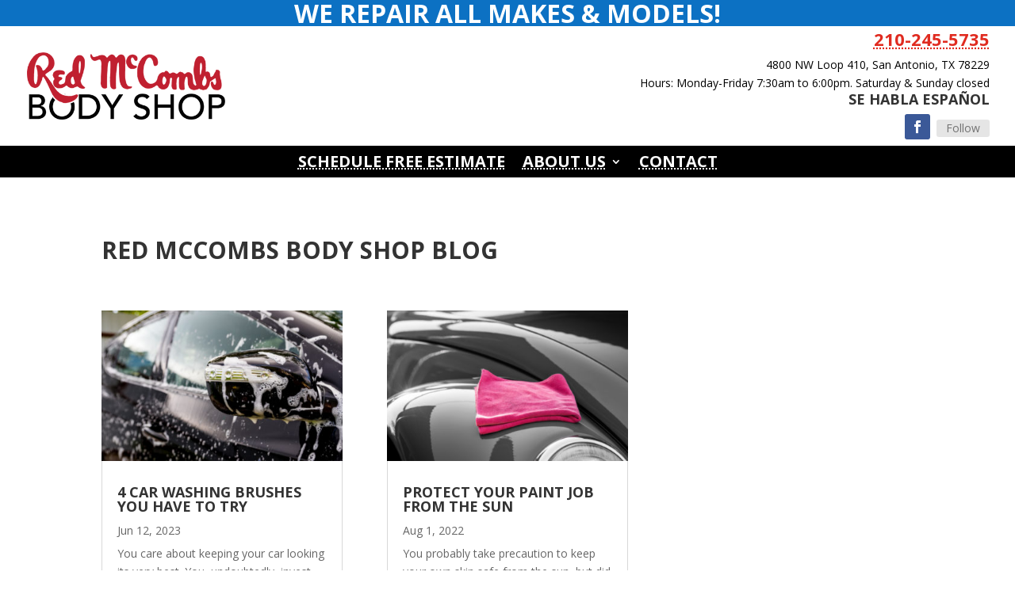

--- FILE ---
content_type: text/html; charset=utf-8
request_url: https://www.google.com/recaptcha/api2/anchor?ar=1&k=6LfMJeofAAAAAIRUoU0i9GcOsClCOSc5dtZyfpJq&co=aHR0cHM6Ly9yZWRtY2NvbWJzc3VwZXJpb3Jib2R5c2hvcC5jb206NDQz&hl=en&v=N67nZn4AqZkNcbeMu4prBgzg&size=invisible&anchor-ms=20000&execute-ms=30000&cb=2lefhjdwq2hv
body_size: 48744
content:
<!DOCTYPE HTML><html dir="ltr" lang="en"><head><meta http-equiv="Content-Type" content="text/html; charset=UTF-8">
<meta http-equiv="X-UA-Compatible" content="IE=edge">
<title>reCAPTCHA</title>
<style type="text/css">
/* cyrillic-ext */
@font-face {
  font-family: 'Roboto';
  font-style: normal;
  font-weight: 400;
  font-stretch: 100%;
  src: url(//fonts.gstatic.com/s/roboto/v48/KFO7CnqEu92Fr1ME7kSn66aGLdTylUAMa3GUBHMdazTgWw.woff2) format('woff2');
  unicode-range: U+0460-052F, U+1C80-1C8A, U+20B4, U+2DE0-2DFF, U+A640-A69F, U+FE2E-FE2F;
}
/* cyrillic */
@font-face {
  font-family: 'Roboto';
  font-style: normal;
  font-weight: 400;
  font-stretch: 100%;
  src: url(//fonts.gstatic.com/s/roboto/v48/KFO7CnqEu92Fr1ME7kSn66aGLdTylUAMa3iUBHMdazTgWw.woff2) format('woff2');
  unicode-range: U+0301, U+0400-045F, U+0490-0491, U+04B0-04B1, U+2116;
}
/* greek-ext */
@font-face {
  font-family: 'Roboto';
  font-style: normal;
  font-weight: 400;
  font-stretch: 100%;
  src: url(//fonts.gstatic.com/s/roboto/v48/KFO7CnqEu92Fr1ME7kSn66aGLdTylUAMa3CUBHMdazTgWw.woff2) format('woff2');
  unicode-range: U+1F00-1FFF;
}
/* greek */
@font-face {
  font-family: 'Roboto';
  font-style: normal;
  font-weight: 400;
  font-stretch: 100%;
  src: url(//fonts.gstatic.com/s/roboto/v48/KFO7CnqEu92Fr1ME7kSn66aGLdTylUAMa3-UBHMdazTgWw.woff2) format('woff2');
  unicode-range: U+0370-0377, U+037A-037F, U+0384-038A, U+038C, U+038E-03A1, U+03A3-03FF;
}
/* math */
@font-face {
  font-family: 'Roboto';
  font-style: normal;
  font-weight: 400;
  font-stretch: 100%;
  src: url(//fonts.gstatic.com/s/roboto/v48/KFO7CnqEu92Fr1ME7kSn66aGLdTylUAMawCUBHMdazTgWw.woff2) format('woff2');
  unicode-range: U+0302-0303, U+0305, U+0307-0308, U+0310, U+0312, U+0315, U+031A, U+0326-0327, U+032C, U+032F-0330, U+0332-0333, U+0338, U+033A, U+0346, U+034D, U+0391-03A1, U+03A3-03A9, U+03B1-03C9, U+03D1, U+03D5-03D6, U+03F0-03F1, U+03F4-03F5, U+2016-2017, U+2034-2038, U+203C, U+2040, U+2043, U+2047, U+2050, U+2057, U+205F, U+2070-2071, U+2074-208E, U+2090-209C, U+20D0-20DC, U+20E1, U+20E5-20EF, U+2100-2112, U+2114-2115, U+2117-2121, U+2123-214F, U+2190, U+2192, U+2194-21AE, U+21B0-21E5, U+21F1-21F2, U+21F4-2211, U+2213-2214, U+2216-22FF, U+2308-230B, U+2310, U+2319, U+231C-2321, U+2336-237A, U+237C, U+2395, U+239B-23B7, U+23D0, U+23DC-23E1, U+2474-2475, U+25AF, U+25B3, U+25B7, U+25BD, U+25C1, U+25CA, U+25CC, U+25FB, U+266D-266F, U+27C0-27FF, U+2900-2AFF, U+2B0E-2B11, U+2B30-2B4C, U+2BFE, U+3030, U+FF5B, U+FF5D, U+1D400-1D7FF, U+1EE00-1EEFF;
}
/* symbols */
@font-face {
  font-family: 'Roboto';
  font-style: normal;
  font-weight: 400;
  font-stretch: 100%;
  src: url(//fonts.gstatic.com/s/roboto/v48/KFO7CnqEu92Fr1ME7kSn66aGLdTylUAMaxKUBHMdazTgWw.woff2) format('woff2');
  unicode-range: U+0001-000C, U+000E-001F, U+007F-009F, U+20DD-20E0, U+20E2-20E4, U+2150-218F, U+2190, U+2192, U+2194-2199, U+21AF, U+21E6-21F0, U+21F3, U+2218-2219, U+2299, U+22C4-22C6, U+2300-243F, U+2440-244A, U+2460-24FF, U+25A0-27BF, U+2800-28FF, U+2921-2922, U+2981, U+29BF, U+29EB, U+2B00-2BFF, U+4DC0-4DFF, U+FFF9-FFFB, U+10140-1018E, U+10190-1019C, U+101A0, U+101D0-101FD, U+102E0-102FB, U+10E60-10E7E, U+1D2C0-1D2D3, U+1D2E0-1D37F, U+1F000-1F0FF, U+1F100-1F1AD, U+1F1E6-1F1FF, U+1F30D-1F30F, U+1F315, U+1F31C, U+1F31E, U+1F320-1F32C, U+1F336, U+1F378, U+1F37D, U+1F382, U+1F393-1F39F, U+1F3A7-1F3A8, U+1F3AC-1F3AF, U+1F3C2, U+1F3C4-1F3C6, U+1F3CA-1F3CE, U+1F3D4-1F3E0, U+1F3ED, U+1F3F1-1F3F3, U+1F3F5-1F3F7, U+1F408, U+1F415, U+1F41F, U+1F426, U+1F43F, U+1F441-1F442, U+1F444, U+1F446-1F449, U+1F44C-1F44E, U+1F453, U+1F46A, U+1F47D, U+1F4A3, U+1F4B0, U+1F4B3, U+1F4B9, U+1F4BB, U+1F4BF, U+1F4C8-1F4CB, U+1F4D6, U+1F4DA, U+1F4DF, U+1F4E3-1F4E6, U+1F4EA-1F4ED, U+1F4F7, U+1F4F9-1F4FB, U+1F4FD-1F4FE, U+1F503, U+1F507-1F50B, U+1F50D, U+1F512-1F513, U+1F53E-1F54A, U+1F54F-1F5FA, U+1F610, U+1F650-1F67F, U+1F687, U+1F68D, U+1F691, U+1F694, U+1F698, U+1F6AD, U+1F6B2, U+1F6B9-1F6BA, U+1F6BC, U+1F6C6-1F6CF, U+1F6D3-1F6D7, U+1F6E0-1F6EA, U+1F6F0-1F6F3, U+1F6F7-1F6FC, U+1F700-1F7FF, U+1F800-1F80B, U+1F810-1F847, U+1F850-1F859, U+1F860-1F887, U+1F890-1F8AD, U+1F8B0-1F8BB, U+1F8C0-1F8C1, U+1F900-1F90B, U+1F93B, U+1F946, U+1F984, U+1F996, U+1F9E9, U+1FA00-1FA6F, U+1FA70-1FA7C, U+1FA80-1FA89, U+1FA8F-1FAC6, U+1FACE-1FADC, U+1FADF-1FAE9, U+1FAF0-1FAF8, U+1FB00-1FBFF;
}
/* vietnamese */
@font-face {
  font-family: 'Roboto';
  font-style: normal;
  font-weight: 400;
  font-stretch: 100%;
  src: url(//fonts.gstatic.com/s/roboto/v48/KFO7CnqEu92Fr1ME7kSn66aGLdTylUAMa3OUBHMdazTgWw.woff2) format('woff2');
  unicode-range: U+0102-0103, U+0110-0111, U+0128-0129, U+0168-0169, U+01A0-01A1, U+01AF-01B0, U+0300-0301, U+0303-0304, U+0308-0309, U+0323, U+0329, U+1EA0-1EF9, U+20AB;
}
/* latin-ext */
@font-face {
  font-family: 'Roboto';
  font-style: normal;
  font-weight: 400;
  font-stretch: 100%;
  src: url(//fonts.gstatic.com/s/roboto/v48/KFO7CnqEu92Fr1ME7kSn66aGLdTylUAMa3KUBHMdazTgWw.woff2) format('woff2');
  unicode-range: U+0100-02BA, U+02BD-02C5, U+02C7-02CC, U+02CE-02D7, U+02DD-02FF, U+0304, U+0308, U+0329, U+1D00-1DBF, U+1E00-1E9F, U+1EF2-1EFF, U+2020, U+20A0-20AB, U+20AD-20C0, U+2113, U+2C60-2C7F, U+A720-A7FF;
}
/* latin */
@font-face {
  font-family: 'Roboto';
  font-style: normal;
  font-weight: 400;
  font-stretch: 100%;
  src: url(//fonts.gstatic.com/s/roboto/v48/KFO7CnqEu92Fr1ME7kSn66aGLdTylUAMa3yUBHMdazQ.woff2) format('woff2');
  unicode-range: U+0000-00FF, U+0131, U+0152-0153, U+02BB-02BC, U+02C6, U+02DA, U+02DC, U+0304, U+0308, U+0329, U+2000-206F, U+20AC, U+2122, U+2191, U+2193, U+2212, U+2215, U+FEFF, U+FFFD;
}
/* cyrillic-ext */
@font-face {
  font-family: 'Roboto';
  font-style: normal;
  font-weight: 500;
  font-stretch: 100%;
  src: url(//fonts.gstatic.com/s/roboto/v48/KFO7CnqEu92Fr1ME7kSn66aGLdTylUAMa3GUBHMdazTgWw.woff2) format('woff2');
  unicode-range: U+0460-052F, U+1C80-1C8A, U+20B4, U+2DE0-2DFF, U+A640-A69F, U+FE2E-FE2F;
}
/* cyrillic */
@font-face {
  font-family: 'Roboto';
  font-style: normal;
  font-weight: 500;
  font-stretch: 100%;
  src: url(//fonts.gstatic.com/s/roboto/v48/KFO7CnqEu92Fr1ME7kSn66aGLdTylUAMa3iUBHMdazTgWw.woff2) format('woff2');
  unicode-range: U+0301, U+0400-045F, U+0490-0491, U+04B0-04B1, U+2116;
}
/* greek-ext */
@font-face {
  font-family: 'Roboto';
  font-style: normal;
  font-weight: 500;
  font-stretch: 100%;
  src: url(//fonts.gstatic.com/s/roboto/v48/KFO7CnqEu92Fr1ME7kSn66aGLdTylUAMa3CUBHMdazTgWw.woff2) format('woff2');
  unicode-range: U+1F00-1FFF;
}
/* greek */
@font-face {
  font-family: 'Roboto';
  font-style: normal;
  font-weight: 500;
  font-stretch: 100%;
  src: url(//fonts.gstatic.com/s/roboto/v48/KFO7CnqEu92Fr1ME7kSn66aGLdTylUAMa3-UBHMdazTgWw.woff2) format('woff2');
  unicode-range: U+0370-0377, U+037A-037F, U+0384-038A, U+038C, U+038E-03A1, U+03A3-03FF;
}
/* math */
@font-face {
  font-family: 'Roboto';
  font-style: normal;
  font-weight: 500;
  font-stretch: 100%;
  src: url(//fonts.gstatic.com/s/roboto/v48/KFO7CnqEu92Fr1ME7kSn66aGLdTylUAMawCUBHMdazTgWw.woff2) format('woff2');
  unicode-range: U+0302-0303, U+0305, U+0307-0308, U+0310, U+0312, U+0315, U+031A, U+0326-0327, U+032C, U+032F-0330, U+0332-0333, U+0338, U+033A, U+0346, U+034D, U+0391-03A1, U+03A3-03A9, U+03B1-03C9, U+03D1, U+03D5-03D6, U+03F0-03F1, U+03F4-03F5, U+2016-2017, U+2034-2038, U+203C, U+2040, U+2043, U+2047, U+2050, U+2057, U+205F, U+2070-2071, U+2074-208E, U+2090-209C, U+20D0-20DC, U+20E1, U+20E5-20EF, U+2100-2112, U+2114-2115, U+2117-2121, U+2123-214F, U+2190, U+2192, U+2194-21AE, U+21B0-21E5, U+21F1-21F2, U+21F4-2211, U+2213-2214, U+2216-22FF, U+2308-230B, U+2310, U+2319, U+231C-2321, U+2336-237A, U+237C, U+2395, U+239B-23B7, U+23D0, U+23DC-23E1, U+2474-2475, U+25AF, U+25B3, U+25B7, U+25BD, U+25C1, U+25CA, U+25CC, U+25FB, U+266D-266F, U+27C0-27FF, U+2900-2AFF, U+2B0E-2B11, U+2B30-2B4C, U+2BFE, U+3030, U+FF5B, U+FF5D, U+1D400-1D7FF, U+1EE00-1EEFF;
}
/* symbols */
@font-face {
  font-family: 'Roboto';
  font-style: normal;
  font-weight: 500;
  font-stretch: 100%;
  src: url(//fonts.gstatic.com/s/roboto/v48/KFO7CnqEu92Fr1ME7kSn66aGLdTylUAMaxKUBHMdazTgWw.woff2) format('woff2');
  unicode-range: U+0001-000C, U+000E-001F, U+007F-009F, U+20DD-20E0, U+20E2-20E4, U+2150-218F, U+2190, U+2192, U+2194-2199, U+21AF, U+21E6-21F0, U+21F3, U+2218-2219, U+2299, U+22C4-22C6, U+2300-243F, U+2440-244A, U+2460-24FF, U+25A0-27BF, U+2800-28FF, U+2921-2922, U+2981, U+29BF, U+29EB, U+2B00-2BFF, U+4DC0-4DFF, U+FFF9-FFFB, U+10140-1018E, U+10190-1019C, U+101A0, U+101D0-101FD, U+102E0-102FB, U+10E60-10E7E, U+1D2C0-1D2D3, U+1D2E0-1D37F, U+1F000-1F0FF, U+1F100-1F1AD, U+1F1E6-1F1FF, U+1F30D-1F30F, U+1F315, U+1F31C, U+1F31E, U+1F320-1F32C, U+1F336, U+1F378, U+1F37D, U+1F382, U+1F393-1F39F, U+1F3A7-1F3A8, U+1F3AC-1F3AF, U+1F3C2, U+1F3C4-1F3C6, U+1F3CA-1F3CE, U+1F3D4-1F3E0, U+1F3ED, U+1F3F1-1F3F3, U+1F3F5-1F3F7, U+1F408, U+1F415, U+1F41F, U+1F426, U+1F43F, U+1F441-1F442, U+1F444, U+1F446-1F449, U+1F44C-1F44E, U+1F453, U+1F46A, U+1F47D, U+1F4A3, U+1F4B0, U+1F4B3, U+1F4B9, U+1F4BB, U+1F4BF, U+1F4C8-1F4CB, U+1F4D6, U+1F4DA, U+1F4DF, U+1F4E3-1F4E6, U+1F4EA-1F4ED, U+1F4F7, U+1F4F9-1F4FB, U+1F4FD-1F4FE, U+1F503, U+1F507-1F50B, U+1F50D, U+1F512-1F513, U+1F53E-1F54A, U+1F54F-1F5FA, U+1F610, U+1F650-1F67F, U+1F687, U+1F68D, U+1F691, U+1F694, U+1F698, U+1F6AD, U+1F6B2, U+1F6B9-1F6BA, U+1F6BC, U+1F6C6-1F6CF, U+1F6D3-1F6D7, U+1F6E0-1F6EA, U+1F6F0-1F6F3, U+1F6F7-1F6FC, U+1F700-1F7FF, U+1F800-1F80B, U+1F810-1F847, U+1F850-1F859, U+1F860-1F887, U+1F890-1F8AD, U+1F8B0-1F8BB, U+1F8C0-1F8C1, U+1F900-1F90B, U+1F93B, U+1F946, U+1F984, U+1F996, U+1F9E9, U+1FA00-1FA6F, U+1FA70-1FA7C, U+1FA80-1FA89, U+1FA8F-1FAC6, U+1FACE-1FADC, U+1FADF-1FAE9, U+1FAF0-1FAF8, U+1FB00-1FBFF;
}
/* vietnamese */
@font-face {
  font-family: 'Roboto';
  font-style: normal;
  font-weight: 500;
  font-stretch: 100%;
  src: url(//fonts.gstatic.com/s/roboto/v48/KFO7CnqEu92Fr1ME7kSn66aGLdTylUAMa3OUBHMdazTgWw.woff2) format('woff2');
  unicode-range: U+0102-0103, U+0110-0111, U+0128-0129, U+0168-0169, U+01A0-01A1, U+01AF-01B0, U+0300-0301, U+0303-0304, U+0308-0309, U+0323, U+0329, U+1EA0-1EF9, U+20AB;
}
/* latin-ext */
@font-face {
  font-family: 'Roboto';
  font-style: normal;
  font-weight: 500;
  font-stretch: 100%;
  src: url(//fonts.gstatic.com/s/roboto/v48/KFO7CnqEu92Fr1ME7kSn66aGLdTylUAMa3KUBHMdazTgWw.woff2) format('woff2');
  unicode-range: U+0100-02BA, U+02BD-02C5, U+02C7-02CC, U+02CE-02D7, U+02DD-02FF, U+0304, U+0308, U+0329, U+1D00-1DBF, U+1E00-1E9F, U+1EF2-1EFF, U+2020, U+20A0-20AB, U+20AD-20C0, U+2113, U+2C60-2C7F, U+A720-A7FF;
}
/* latin */
@font-face {
  font-family: 'Roboto';
  font-style: normal;
  font-weight: 500;
  font-stretch: 100%;
  src: url(//fonts.gstatic.com/s/roboto/v48/KFO7CnqEu92Fr1ME7kSn66aGLdTylUAMa3yUBHMdazQ.woff2) format('woff2');
  unicode-range: U+0000-00FF, U+0131, U+0152-0153, U+02BB-02BC, U+02C6, U+02DA, U+02DC, U+0304, U+0308, U+0329, U+2000-206F, U+20AC, U+2122, U+2191, U+2193, U+2212, U+2215, U+FEFF, U+FFFD;
}
/* cyrillic-ext */
@font-face {
  font-family: 'Roboto';
  font-style: normal;
  font-weight: 900;
  font-stretch: 100%;
  src: url(//fonts.gstatic.com/s/roboto/v48/KFO7CnqEu92Fr1ME7kSn66aGLdTylUAMa3GUBHMdazTgWw.woff2) format('woff2');
  unicode-range: U+0460-052F, U+1C80-1C8A, U+20B4, U+2DE0-2DFF, U+A640-A69F, U+FE2E-FE2F;
}
/* cyrillic */
@font-face {
  font-family: 'Roboto';
  font-style: normal;
  font-weight: 900;
  font-stretch: 100%;
  src: url(//fonts.gstatic.com/s/roboto/v48/KFO7CnqEu92Fr1ME7kSn66aGLdTylUAMa3iUBHMdazTgWw.woff2) format('woff2');
  unicode-range: U+0301, U+0400-045F, U+0490-0491, U+04B0-04B1, U+2116;
}
/* greek-ext */
@font-face {
  font-family: 'Roboto';
  font-style: normal;
  font-weight: 900;
  font-stretch: 100%;
  src: url(//fonts.gstatic.com/s/roboto/v48/KFO7CnqEu92Fr1ME7kSn66aGLdTylUAMa3CUBHMdazTgWw.woff2) format('woff2');
  unicode-range: U+1F00-1FFF;
}
/* greek */
@font-face {
  font-family: 'Roboto';
  font-style: normal;
  font-weight: 900;
  font-stretch: 100%;
  src: url(//fonts.gstatic.com/s/roboto/v48/KFO7CnqEu92Fr1ME7kSn66aGLdTylUAMa3-UBHMdazTgWw.woff2) format('woff2');
  unicode-range: U+0370-0377, U+037A-037F, U+0384-038A, U+038C, U+038E-03A1, U+03A3-03FF;
}
/* math */
@font-face {
  font-family: 'Roboto';
  font-style: normal;
  font-weight: 900;
  font-stretch: 100%;
  src: url(//fonts.gstatic.com/s/roboto/v48/KFO7CnqEu92Fr1ME7kSn66aGLdTylUAMawCUBHMdazTgWw.woff2) format('woff2');
  unicode-range: U+0302-0303, U+0305, U+0307-0308, U+0310, U+0312, U+0315, U+031A, U+0326-0327, U+032C, U+032F-0330, U+0332-0333, U+0338, U+033A, U+0346, U+034D, U+0391-03A1, U+03A3-03A9, U+03B1-03C9, U+03D1, U+03D5-03D6, U+03F0-03F1, U+03F4-03F5, U+2016-2017, U+2034-2038, U+203C, U+2040, U+2043, U+2047, U+2050, U+2057, U+205F, U+2070-2071, U+2074-208E, U+2090-209C, U+20D0-20DC, U+20E1, U+20E5-20EF, U+2100-2112, U+2114-2115, U+2117-2121, U+2123-214F, U+2190, U+2192, U+2194-21AE, U+21B0-21E5, U+21F1-21F2, U+21F4-2211, U+2213-2214, U+2216-22FF, U+2308-230B, U+2310, U+2319, U+231C-2321, U+2336-237A, U+237C, U+2395, U+239B-23B7, U+23D0, U+23DC-23E1, U+2474-2475, U+25AF, U+25B3, U+25B7, U+25BD, U+25C1, U+25CA, U+25CC, U+25FB, U+266D-266F, U+27C0-27FF, U+2900-2AFF, U+2B0E-2B11, U+2B30-2B4C, U+2BFE, U+3030, U+FF5B, U+FF5D, U+1D400-1D7FF, U+1EE00-1EEFF;
}
/* symbols */
@font-face {
  font-family: 'Roboto';
  font-style: normal;
  font-weight: 900;
  font-stretch: 100%;
  src: url(//fonts.gstatic.com/s/roboto/v48/KFO7CnqEu92Fr1ME7kSn66aGLdTylUAMaxKUBHMdazTgWw.woff2) format('woff2');
  unicode-range: U+0001-000C, U+000E-001F, U+007F-009F, U+20DD-20E0, U+20E2-20E4, U+2150-218F, U+2190, U+2192, U+2194-2199, U+21AF, U+21E6-21F0, U+21F3, U+2218-2219, U+2299, U+22C4-22C6, U+2300-243F, U+2440-244A, U+2460-24FF, U+25A0-27BF, U+2800-28FF, U+2921-2922, U+2981, U+29BF, U+29EB, U+2B00-2BFF, U+4DC0-4DFF, U+FFF9-FFFB, U+10140-1018E, U+10190-1019C, U+101A0, U+101D0-101FD, U+102E0-102FB, U+10E60-10E7E, U+1D2C0-1D2D3, U+1D2E0-1D37F, U+1F000-1F0FF, U+1F100-1F1AD, U+1F1E6-1F1FF, U+1F30D-1F30F, U+1F315, U+1F31C, U+1F31E, U+1F320-1F32C, U+1F336, U+1F378, U+1F37D, U+1F382, U+1F393-1F39F, U+1F3A7-1F3A8, U+1F3AC-1F3AF, U+1F3C2, U+1F3C4-1F3C6, U+1F3CA-1F3CE, U+1F3D4-1F3E0, U+1F3ED, U+1F3F1-1F3F3, U+1F3F5-1F3F7, U+1F408, U+1F415, U+1F41F, U+1F426, U+1F43F, U+1F441-1F442, U+1F444, U+1F446-1F449, U+1F44C-1F44E, U+1F453, U+1F46A, U+1F47D, U+1F4A3, U+1F4B0, U+1F4B3, U+1F4B9, U+1F4BB, U+1F4BF, U+1F4C8-1F4CB, U+1F4D6, U+1F4DA, U+1F4DF, U+1F4E3-1F4E6, U+1F4EA-1F4ED, U+1F4F7, U+1F4F9-1F4FB, U+1F4FD-1F4FE, U+1F503, U+1F507-1F50B, U+1F50D, U+1F512-1F513, U+1F53E-1F54A, U+1F54F-1F5FA, U+1F610, U+1F650-1F67F, U+1F687, U+1F68D, U+1F691, U+1F694, U+1F698, U+1F6AD, U+1F6B2, U+1F6B9-1F6BA, U+1F6BC, U+1F6C6-1F6CF, U+1F6D3-1F6D7, U+1F6E0-1F6EA, U+1F6F0-1F6F3, U+1F6F7-1F6FC, U+1F700-1F7FF, U+1F800-1F80B, U+1F810-1F847, U+1F850-1F859, U+1F860-1F887, U+1F890-1F8AD, U+1F8B0-1F8BB, U+1F8C0-1F8C1, U+1F900-1F90B, U+1F93B, U+1F946, U+1F984, U+1F996, U+1F9E9, U+1FA00-1FA6F, U+1FA70-1FA7C, U+1FA80-1FA89, U+1FA8F-1FAC6, U+1FACE-1FADC, U+1FADF-1FAE9, U+1FAF0-1FAF8, U+1FB00-1FBFF;
}
/* vietnamese */
@font-face {
  font-family: 'Roboto';
  font-style: normal;
  font-weight: 900;
  font-stretch: 100%;
  src: url(//fonts.gstatic.com/s/roboto/v48/KFO7CnqEu92Fr1ME7kSn66aGLdTylUAMa3OUBHMdazTgWw.woff2) format('woff2');
  unicode-range: U+0102-0103, U+0110-0111, U+0128-0129, U+0168-0169, U+01A0-01A1, U+01AF-01B0, U+0300-0301, U+0303-0304, U+0308-0309, U+0323, U+0329, U+1EA0-1EF9, U+20AB;
}
/* latin-ext */
@font-face {
  font-family: 'Roboto';
  font-style: normal;
  font-weight: 900;
  font-stretch: 100%;
  src: url(//fonts.gstatic.com/s/roboto/v48/KFO7CnqEu92Fr1ME7kSn66aGLdTylUAMa3KUBHMdazTgWw.woff2) format('woff2');
  unicode-range: U+0100-02BA, U+02BD-02C5, U+02C7-02CC, U+02CE-02D7, U+02DD-02FF, U+0304, U+0308, U+0329, U+1D00-1DBF, U+1E00-1E9F, U+1EF2-1EFF, U+2020, U+20A0-20AB, U+20AD-20C0, U+2113, U+2C60-2C7F, U+A720-A7FF;
}
/* latin */
@font-face {
  font-family: 'Roboto';
  font-style: normal;
  font-weight: 900;
  font-stretch: 100%;
  src: url(//fonts.gstatic.com/s/roboto/v48/KFO7CnqEu92Fr1ME7kSn66aGLdTylUAMa3yUBHMdazQ.woff2) format('woff2');
  unicode-range: U+0000-00FF, U+0131, U+0152-0153, U+02BB-02BC, U+02C6, U+02DA, U+02DC, U+0304, U+0308, U+0329, U+2000-206F, U+20AC, U+2122, U+2191, U+2193, U+2212, U+2215, U+FEFF, U+FFFD;
}

</style>
<link rel="stylesheet" type="text/css" href="https://www.gstatic.com/recaptcha/releases/N67nZn4AqZkNcbeMu4prBgzg/styles__ltr.css">
<script nonce="NmFj05r6CVzB0CG-xHVZSw" type="text/javascript">window['__recaptcha_api'] = 'https://www.google.com/recaptcha/api2/';</script>
<script type="text/javascript" src="https://www.gstatic.com/recaptcha/releases/N67nZn4AqZkNcbeMu4prBgzg/recaptcha__en.js" nonce="NmFj05r6CVzB0CG-xHVZSw">
      
    </script></head>
<body><div id="rc-anchor-alert" class="rc-anchor-alert"></div>
<input type="hidden" id="recaptcha-token" value="[base64]">
<script type="text/javascript" nonce="NmFj05r6CVzB0CG-xHVZSw">
      recaptcha.anchor.Main.init("[\x22ainput\x22,[\x22bgdata\x22,\x22\x22,\[base64]/[base64]/[base64]/bmV3IHJbeF0oY1swXSk6RT09Mj9uZXcgclt4XShjWzBdLGNbMV0pOkU9PTM/bmV3IHJbeF0oY1swXSxjWzFdLGNbMl0pOkU9PTQ/[base64]/[base64]/[base64]/[base64]/[base64]/[base64]/[base64]/[base64]\x22,\[base64]\\u003d\\u003d\x22,\[base64]/wqHCniLDnSrCiMK+wq3CmsOjR8OUwpzCrcOPfELCpnnDsRrDh8Oqwo9+wp/[base64]/[base64]/w5vCpcO2esKfwqXDg1LDsjrDjcOWUsKjBMK0OABYw7jDlGfDlcOUCMOtT8KlIyUUQsOOSsOdQBfDnTpxXsK4w5XDocOsw7HCnFccw64Mw4A/w5N/wpfClTbDohkRw5vDuAXCn8O+dig+w416w5wHwqUrDcKwwrwINcKrwqfCucKvRMKqShRDw6DCnMKhPBJUAm/CqMKWw7jCnijDtAzCrcKQDTbDj8ODw4zCkhIUTcOIwrAtfWMNcMOBwo/DlRzDpncJwoRxZsKcQgtnwrvDssOdc2UwfVLCscK/[base64]/Cq1DChcOdw6XCrmFUQ8KyND3DjVDDs8O3woh2wr3Cu8O6wpAxT2jDmgtHwqgYLsKgc1FyDsK+wocOHsO5wqPDuMKVFH/CssK7w4nCmRnDi8Kpwo3DmMKqw54/[base64]/CvsK0CmR3w6B/eU5tw5Iceyh4IMKjw6HChDIfXcOAU8O2X8KVw4Fdw4DDgxtWw5TDgMOATcKwG8KlE8OpwrocZRXCuV/CrMKSdsO/IQ3Ds18KAQdDwrgFw4bDtsOkw4BTVcO0wrZVw6DCtiNjwrLDkBfDksOoHy5lwqlUHmhxw57CtT3DjcK8L8K5Qg0CXsOpwpHCtijCusKee8KlwqTCnlLDiGsOB8KEGUTChcKEwoYWwoHDgmHDpEBSw4FVSDXDlMKXCMOVw4nDpABwegdTacKDKcKaAh/Cl8OBNcK2w6ZqccK8wrp6T8KkwoY8ekjDrMOzw4/CscOPwqYgXy98woPDjG4/CmXClxp5wqVPwoHCuG1DwpU1Ew1sw6QkwrjDsMKSw73DvwJGwpAOF8Kvw6cPBsKqw7rCj8OwfcK+w5x/TEMuwr/[base64]/DoiLDkcK5W3B/w4HCsxMLw4XDksKew4Iyw7xeEsOywq0oF8KTw5QZw5TClMOTRcKRw7jDlcOIQMKbKsKOfcOSHRXCniHDngNvw7HDojJYK1rCrsOUIMODw7NiwpRBTsK8w7zDp8KhTzvCixF+w5vDrT/Du1sOw7MHw6PDikx9SC47woLDqUVWw4HDg8K0w7JRwp8DwpPDgMKGbhdiFBTDnCxJRMO0f8KjN1rCi8O3HFV6w4bDjcOpw7HCgFvChsKFU3Aiwo9bwpXCuxLCrcORw5DCvMKxwprCsMKvwq1OYcKVOlRKwrUwYHJPw7oawrzDu8Ohw7VcVMKubMOeX8KAMRPDlk/DmTp+w7vCvsOLPToyRTnDhRY+fFjCssKVHHDDvBbChm/Cmi4rw7hMShDCvsOvfMKjw5rCgsKqw4PCr2IgK8KzWD7Dr8Kiw77CkC3CnCXCicO8RcOvYMKrw4FxwqzCnThmRFZ6w6hkwpRNJ2djIGF3w4onw5dTw4vDuEcIGGnCqsKpw6tiw68fw6zCiMKVwrzDm8KaZMO/[base64]/Dj2PCvMKlNVfCh8O4w5RUDzEAwrIscMKpFsKNwod9w4AWYMOqRMKvwpFTwpPCoFbChMKjwoMLTsKuw7t1YW3ChnVBOcKvScOZCMOFQMKxZ0nDsCbDiQnDpWPDtgPDmcOrw7Nowo59wqDCvMKtw6XCoVpiw4owAsK6wrLDk8OzwqvCnA5/[base64]/CnTk3w4XCrsO5M8O4wqoKwq/Cmh7DiCHDmgDClVcYDcOZVBzCmjVBwojCnU0kwqA/[base64]/CtsOfFkzCtsKOwoHCunfDjWfDq8OERgEjY8K5w4hgw7rDqlnCm8OqUcK2TTTDjnDChMKGDMOHDGsKw71ZUsKXwpRFJcO8GRoHwqnCjMOpwpAHwqYkR0vDjH4owqzDrsKLwo7Di8OZwpxwECbDqMKRKWwSwqrDqMKECxMSKcOawr/CsAnDkcOrAmxCwpXDo8KiHcOEfUDCnMOxw4rDssKaw6HDiU58w4l4cTJxw4hJXmsXHDnDqcK3Jn/CjEnCgUXDrMO4AA3CucKHLWbDgWvCqUd0GsOrwpTCs1DDm1ECHEPDjF7Du8Kdwp0yBFEQScOOQsK5wojCiMORKyrDpgXDv8OGNMOYwrjDvsKyUkfChnbDoRFSwqPDtsOpJMOwIAR+WnHCpsKZNMOFdMKeDHXDssKYKMKydQjDtiDDr8OmJcK/[base64]/DocOnwr0uw41/[base64]/w6UWwqrCg3XCgl3DqsK7w4chwrPDuE7Dl8KswoLCqw7DlMOIdMOWw6hWb37CkcO2VGUVw6B/w4fCocO3w6nDkcOeMcKnwpRfemPDj8OwUcO7fMO0bsOtwr7CljDDjsK5w6/CoQcgNhA0wqZLERDCqcKqEGwxG3F2w6FYw63CocKiLTfCusO/E3jDl8O9w7LChFfCgMOraMKjUsKMwqlpwqAtw47DkgPCkHPCt8Kqw6ZnQkFUOcKHwqzDpUTDj8KOPDPCu1kdwoPCmMOpwosEwrfCisO3wrrDkTDDiXYme2PCkxE7NcOUSsOdw45LSMKoYsO+G0MDw7PCpMOmWkzCl8KOw658V1/DoMKzw5lpw5ZwNMOZJsOIMgvCiV1kDsKAw63DjBB9T8K0QsOxw6gpZMONwqZMMiEKwrkaGGLCkMKew7gcVlfDuyxsOC7CugMJE8KBwr7ClSZmw6fDmMKgwocWCMOKwr/DnsOOE8Kvw5zDnWLCjBYzd8OPwq4lw5UABMK3wqlMesKyw7vDh3FUNWvDmQgOFEctw6HDvEzChMKDwp3DnmxxYMKKTSrDk2XDqlDDpz/DjC/DtcKJw7DDmCx5wocVO8OZwrjCoG7CosOTcsOYw7vDtiUhc3HDrsOZw7HDu20TLH7DpsKVKcKEw5Upwp/DgsKpAHfChXnDrwTCnMKzwrzDiHlpUcKVC8OUD8KzwqJ/wrDCoiDDg8OLw5s+BcKFb8Ktc8KSesKSw65GwqVWwpdpacOOwojDp8Kgw51wwoTDusOLw6d+wrU2w7klw6rDq05Ow5w2w5LDqsKdwrnCkTDDun/Dv1PDrlvDqcKXwqLDisKtwrx4DxYEAld9ZE7CoBjDi8O4w4PDvsKfXcKLw5d2OxnCmEsgaybDn3Zqc8O5FcKFJTbDllTCpQzCv1rCmRfDpMO7EHttw53DkcOuB0/CtsKNccOTwrUiwqLDlcOow47CsMOAw4vCtMOYHcKUSXPDt8KaTSscw6fDmHnCg8KiEcK+wrlQwpbCt8Oqw7QnwrPCpmsQGsOpw7cfEX0fSHk3YGh2fMO3w4UfV1nDpgXCkTUjXUfCmsO4w4pjRitcwrcNGVt3cFZfw4w8wostwoQ/w6bCiyPDixLCrAPCvGDDq1RjTzg1aiXCmggnQcOTwqvCuj/CnMO6UMKoCcOPwp3CtsOfNsKYw7E4woPDsC7CosKlcyIpMhoiwqQeWhpUw7hCwqZ9PMKkTsOYwpViTW7CrhTCrlTClsOuw6gQUA5YwpDDicKYMsO0CcKtwo/[base64]/CvcKYXjnDmVoBNgjCtSXDo8KCLw3DmEEkw77CpsK6w5/CvSLDiRFzw5zCoMOxw7gZw5rCgcO/WsODDsKew6bCvMOGEzQ6Dl3CmsObCsOuwpQhCsKCAHXDmMORB8OzLzfDhnnChcODwrrCunbClsOqLcKiw7vCrx4aCz3CmXImw5XDnMKeYcOcZcKpGsO0w4LDoX/DmMOWwoTDrMKAFWdMw7fCr8O0w7fCugQmaMOuw4/Cj0pZwqrDjcKVw7jDoMOswrLDu8OEPcOBw4/CriPDrkbDuhZQw4xPw5bDuFkRwrnClcK9w5fDlz11MQ0mOMONQ8KWYcOsb8ONXSB+w5d3w5Abw4NQB3TDhTA1PMKBGMKtw7gawpLDncKpSELChU8Kwpk/wr3Clm1+wqhNwpMRFmnDk3R/CwJ8w7zDmsOdOsKKKEvDlsOAwocjw6rCisObCcKFwr96w7Y7FkA8wopZPlLCgxXDpTzDtlPCt2bDv1A+wqTCuBTDnsOkw7/CpQ3ChsO/cSZzwqJ/w5Z6wqvDisOtXydBwoY8wol+fsKVRMO3W8OhTG5lDMKkMjHDncOEU8K3Vy5fwpTDmsOIw6fDp8KEPjsbwpw0HADDiR/[base64]/Ci8OBcsO8w6UcQ8OAw7LDrsOZw6p1wqjDoWTClgx1DhMPG18/a8OJalfCjTzCucKRwrXCnMOPw7UpwrPCtjJqwohkwpTDusKSURNiOsKgR8OQWMOVwprDmcOZw7zCiEzDkytZJ8O0SsKaVMKGV8Ofw4fDgFU4wq/CjnxNw584wqkmwofDmMKgwpTCn1PCiEnDk8KYLhvDknzCu8KSDSNdw4tPwoLDtsODwpUFQSHCmcKbHk10Tlp5DsOZwo16wpwmFghSw45cwqHDt8O4wp/[base64]/[base64]/Du8OWw6/DsAljX8KKw6M1w5fCtsKhwq/Dn8OCYcKRwrgEecONUsKcMMOyPG4NwofCsMKPC8KVUzF6CsO3OjfDuMOvw4g4WznDlQjCqDfCvsO4w6bDtgLCtz/[base64]/[base64]/CjcKIEhHCpGdefcOdJcO/JS/DrgoiJcOFAD/Cn2rDv3kpwow5fnvDiQMiw7I7ZnnDqi7DgcKITlDDlBbDoFbDq8OoH3EUO0Q6wqBKwqE4wr1zNihVw4/DscK8w5PDkmM3wrodw47DhsOqwrNww4XDrMOfYCUOwqRQQhp3woXCqS1PXMOywqTCoHlTQEfCqQpBw5rChnpJw5/[base64]/Dmn/DiUHCo8ONw4TCpHvCnmrCtMKawpw+w6hCwqpMVBUuw6bDhcKSw700wrbCiMKDXcOswoxfDsOBw7w0P2HCs3p8w7V3w54jw5EawqzCqsOtKGbCmHzDqjHCkz7Do8Krw5LCj8OOYsO+ecKERGl4w6BOw4DCjSfDssODF8Krw78UwpDDjkZLagrCjhnDqhZVwq3DggU9Dy/Di8KBUBFQw6NXTsKkLHnCtn5WdsOPw7dzwpLDtcK6bCHCisKJwpp8UcOYdAzCohQAwpoGw6l9UTYfworDtcOsw5QTDHp5Dz/Ch8KJEsK0WsOkw41rNC8kwo0aw5XCl0Uow4rCs8K2MMOdHMKJNcKeUV7ChmJRU2jDpMKLwrJwL8OMw6/[base64]/[base64]/CggPCj3XDkCzDu8KqwpbCuXvDscK+wqzCjGrDr8K0w7DCvT8Cw6MAw49cw7U/VnhWGsKlw4sHwr3Dk8Oswp/DncKpfRbCscKoej8tRsKPW8OxfMKfw5N9PsKJwqUXIDnDl8KDwrHChU1QwpbDsAjDrgDChRgtJShHwqnCqhPCrMKFU8K1wr5bJsKcH8OrwoHCtndra1ARB8Ogw5Yrwrk+wql/w6fChxbCv8OBwrMqw77CnRsUw7kpLcO7F2/Dv8KRw73DqlDChcK9w7/DpCM/wrg6wok5w74uw7U6IMOBXE3DlW7Cn8OgfFTCjMK1wpvCgMO3MA9Kw6PDoBlNXDbDmX3DuHMmwok3wovDl8OyHA5BwoJWXMKjMi7DhyZsTMK9wqDDrSjDs8K6wo81XgfCsQBOG3bCgUM+w5/Dh1B3w5XDlMKkbHLDn8OMw7bDtSNTB381w6lnKSHCsTMswrLDu8KWwqTDq0XCgcOpYzPClX3CvXVRFgocwq0KBcOJK8Kfw6/DsVTDhVXDv3RQUFA7wpUhAcKowogtw5kvRBdtacOQd3rCn8OBe38uwonDuEvCn0vDpDrCvBlgZD5ewqZaw4/DrkbCiEXDqsO1wpEYwr/Cs2ATSz1EwqnDvmVTOilPBBfDj8Olw7k7w68ww6koGsKxDsKDw5A7wqY/bn/DlcOSwq1nw5zCmm47wrtzM8KTwoTDoMOWb8KnLHPDmcKlw6jDoTpNW1IZwrMNSsOPG8KnBizCscO0wrTDnsOxV8Kkc08lRkJawp/DqDgGw5DCvgLCmG5uwqTCoMOJw6zDjz7DjsKHNFwJFcO0w5vDjEYOwozDhcOUwqvDnMOBDS3CrmdGDQ8YcwDDrk3Cki3DumU2wrc/w5bDrMKnaHcnw4XDp8Oew6N8cQzDnsKlcsOQTcOvMcK2wopTJGgXw7QXw4bDqEDDgMKHWsOOw4DDk8KQw43DsS15OgB2w5l6MMKSw74KAybDvTjCqMOrw4bDj8KFw7LCt8KCGkLDhcKHwrvClnzCv8O/Bm3CnsODwqvDiFrCiiwIwrEzw5bDocKMamVfI1PClsKGwrDCnsKySMOhcsO5KsKuQsKEFMOkUAbCoC11PsKzwrXDu8KJwq7Cg3g0G8KowrfDr8OTfFcewqzDgsKSP17CpX0LUGjCrjojOcOMQG7CqTJwD1/CvcOFcgvCmn1Lwq9ZEsODR8K/w5zCpsOmwqBJwrTCsxDDoMKmwrPCnSQ3w5TCnMKMwpQ9wp5wH8OMw6IcAsO/YjsxwoHCt8KZw5hvwq17wpLDlMKhacO5CsOEMcKLJ8Kbw7IcOlPDi0HDicOIwq06V8OGf8KVYQDDgsKvw5QcwpfCnwTDkVbCoMK8wot4w4AIRMKSwrjDtsO3J8K/YMOdw6jDiEgmw6xMFz1EwrMow4Rfw6gADDpBwq3CpDsDXcKVwodcw4HDqATCswlYe2bDolbCmsOIwqdIwovCmTPDlMO9wr/[base64]/aMOWbMOzwqnDpcOBNXXCi8OyD2QRw7HCrcO3L8KhGW3DgsK/cCvDpcK1wpN7w6pCwofDhMKRcEpobsOISEPDvkNJB8KTMjfCtsOMwoxZY3fComLCrmTCj0rDrnQMw55dw5fCj33CpgJtQ8OyW3EIw43CpMOhMH/CkjbCvsKPw44PwrZJwqsXQg3CuB/CjsKfw7dSwrIMUFg4w6YnPcOQbcO2UMOpwq4xw6zDgC9gw6/DqsKhWzTCtcO1wqdwwpvCg8K9CMOJUEHCvyfDgAzCp07CnyXDkitgwo9OwofDm8Ohw5ohwq5kEsO3DxFMw4jCvsOow4bDvmtuw6Ufw5jCscOpw4J/THbCssKIX8OVw58iwrTCiMKmE8KBOnt7w5MYLEhiw73DvlDDoTbCp8Kbw5MdclHDk8KAF8OGwrxNOHLDosKGPMKJw77Cr8O2XMOaFzwKbcO9Ji4qwp/CgcKLV8OHw4YHHsKYNmEcUHl4wqFsY8KXwr/CvlLChWLDhAsCw6DClcOEw7fDoMOWasKdYxEDwqMCw6E4U8Kyw4tCCCc3w7NwRXsANMOEw7HCi8O1M8O6w5vDtU7DtB/CvQjCpBBib8Odw7gVwpgbw7o/wqJiwrvCoHDDgFIsJgtlEQXDoMOoHMOpfG3DusK1w7pSfjQnFsKgw4g7PCdswpMiZsKLwq0GWT3CsDjDrsOCw6J/FsOYIsOrw4HCs8K4w7tkSsKvScKyesK+w4FCbMO5GgEmM8K3KhrDjsOdw7JBPcOfP2LDv8Oewp3Di8Knwo1mOGxTDS4rwqrCkURkw5sxZWHDvAvDmMKhM8Ofw4jDkSRDRGXCi3/[base64]/ZsOlw54HaR0EPgdLFcKjTwlIA1NhwqPDh8OBw4I7w4h6wpNtwpFbBVQiV0jCl8KCw4glH0HDisONBsK7w7DDl8Krc8KuUUbDlHnCs30iwo7CmMOdKTfCocO2X8K2wqAAw6/Dsio2wrZTJnkRwrvDpGTDqMO+EMOEwpHDuMOPwpzDtyTDhsKdCMOYwqVqwpjDpMKOwovCnMKwV8O/REVLZ8KPBxDDqC7Dn8KtHMOAwp/Dq8K6ZRo9wpzDssOpw7oDw5/CgTbDm8Opw6PDicOPworCh8O0wp0/[base64]/TsOiYMKaPWALZsKxwo0dwqrCm8KIw60UAiPDtsKJwpjCjAwJJQsiw5XCrngTw5fDjUDDiMKpwrlCcB3Cg8KcJxnDqMOgXk3CvjTCm0UxSsKqw5bDo8KOwoVPDcK3WsKiw45lw7PChH4BYcOVScOoSQAqw6TDqHMVwpQ1DcKHQ8OwAGrDiUw2TsKUwq/CqgTCmMOKQsOPdHAtM101w7JCEwTDtUYyw5vDiD3CuFZLJirDgwrDj8O+w4Y9w4PDpcK5M8O4ViFKbMKzwqAwF3HDlcK0G8KLwo/CgD9UMcOCw5EtY8Ktw4gTdSMswrxxw7LCsltESsK0w4rDscO7dMKTw4t5w4JMwoRlw5hWOD4UwqfDt8OzBQfCqUscTsOgScO6b8OiwqkWGgzCnsO4wp3CvMO4w5XChjPCqjnDqT/[base64]/CrQptYCzDhMOQw4xFLMKEJ8Kqw5J+wr8WwqktCGJTwpPDgsKiworCtmgYwq3Du19RLydCfcKLwrLCq2bCjyYzwqzDiSIIQFF6B8O4J3rCjsKewobDpMKEYwPDnz51DsKqwoA4BWvCtsKsw55uJkgQccO0w4jDuwXDqsOpwqFUehvCq2FTw7V1wqVAAMOvLRHDuG/DscOmwrgyw61XADLDksKvaUvDrMOow6HDjMKZZyxDBsKOwqnCl2czaW4VwoERDEvDmizChHxhDsO8w7ENwqTCvlHDlgfCsT/DjhfCiRPDocOgUcOJZn07w5Y/[base64]/CrcKMw4TCkBcywrHDsX4bwofClSI4wr/CvsKIwowrw4klwqnCkcKaYcOvwoHDsjJnw5Zrwox/w4zDl8KSw5AWw4lyCMOjGCnDvVHDpMO1w7Ukw60Nw6I2w7YecRtdAsK2A8K2wpgHMFjDri7DncODYHwyUsK3G2tzw44hw6DCicOdw4PCl8KmJMKha8Oyf2HDm8KidsKlwq/[base64]/w63DtMO3wpcQw77DlH5Kwr9mwpdiwoU6RmTDiXTCv2bCulnCmcOEWhLCtlB/c8KFXA3CpcObw5U3Px9lTE5YP8OTw7nCvcOkK3nDpyNMMFg0RVbCtQtUWicfQlEKVcKMN0LDrcOaA8KmwrfDlcKUfH0rVDnCj8KYQsKlw7XDm2bDgETDncO/[base64]/CkQJUw7hMw43Dh8OVwpF3X0DCmgfDpwxXw53CiBEawrnDmXtowonCjWtMw6TCpwUvwoIHwoQEwoozw71Vw7N7DcK8wqjDvWXCksO8McKkScKdworCozxXcgsHd8Kcw4DCgMO5DsKmwoR9w5o1dhgAwq7ChUQCw5fCmxxew5fDn1pZw70Ew7PDriUOwpE/[base64]/[base64]/[base64]/Dl8O/w4TClcOTw7TDl8K/[base64]/[base64]/Dg1LCisKvwoIrw7tVLcOYwpE9c3YLeCRRw5YSIgvDtFALw5LDssKnb2x/bMKXWsKQMgkIwrPCu2QmeT1XQsOWwqfDq00Zw7Nawqd9BmLClU/Cu8KxacO8wr/DnMOew4bDhMOFLAbCvsKcZQ/[base64]/CoAphwoxiwqwyMcOPwo7DkMOEwpbCu8O/[base64]/Dv8OTw53CvsKSwpxxw68AwrMaw6zDq1TCi0DDonXDv8K9w5vDjzJZwrBZLcKffMKRX8OSwrrCmcKrXcOgwq9ScW4nPsKHYMKRw7krwrIZe8KCwr4LQSxdw4oobsKEwq86w5vDlRw8bhzCpsOfwq/CvsKhJwrCnMK1wo5qwqN4w79GfcKlZkdiecOiY8KgLcOiASzDqWUfw4XDsmAvw6swwpQMw5/Cq1IfM8OmwoPDr1chw7rComnCu8KHO07Ds8OiMUhffAQQX8Kqw73DjiTCr8Ojw5LDpyPDgMOtRHLDvA5Uwqhyw7BpwpnCl8KSwp8oN8KIRiTCrTDCqg7Crh/DhXgRw6rDv8KzFxA9w6wBWsOTwoB0fMOrGVB4SsO7FMO4W8K0wrTChWTDrnQWEsO6Fz3CiMKnwqjDi0VmwoxjMMOkE8OSw6LDmw5WwpLDkXhWwrPCsMKCwoDCvsOOwp3CqQ/[base64]/GMOGw57Cih4/wqLCjhPDqlTCoAFPw6TDpMK6wrgzNC4zwpPCn2XDucKlHm4IwrBKQcKXw5M2woxfwoPDj3nDjlN5w6I8wrsVwprDqsOgwpTDpMKLw4ImLsKvw47CmS/DhcOMT2TCu3PCl8OVHwTClcKeZWTDnsOgwpM5VwRIw7LDsW4mDsOIecKEw5rDoiXCtMOlUcOWwpHDjQFYCRDDhCjDpsKBwodxwqbCl8OywrfDsTnDk8Kjw5rCuQwMwq/[base64]/[base64]/wp7Ciy3DtcO0w6gjwpQLw7llw7hEwq3CuMOTw73CoMOkD8Oxw49pw6fCozk4XcOWLMKpw7bDhMKNwobDrMKLScK/[base64]/ComPDrHXDiWAaw6jDs8Odw5bDisKew4vDuSARw6caS8OFCG7Cu2XDrE4tw50xOlg0MsKewq8WDnUWTUTCjjrDn8KuA8OCMUXCpANuw5kAw4/DgBJjw5xNVDPCvcKwwpVaw4PDvsOqU1I9wpjDjMKFwq18bMKkwqltw5bDrMKPwr0+w5FEw6/CucOfbjLDnx/Cr8OCSkcNwqxjLDfDq8K0C8O6w5J7w7gew7nDjcK1woh6wrHCv8Oqw5HCo3UnUzvCi8KzwrXDihM9w5NRwrnDjVFlwrXCpV/[base64]/CjMO0wpIcwrvDsyIBJmXCisO3wq15BHsPw5J4wrcHEMKUw4bCuU4Qw5o2FRbDrsK4w5ESw4XDpsKzGcKCGyhDDi59UcOxwqzCh8KqHh1iw7oUw6bDkMOwwpUHwqjDtAUKw7nCqn/CoRrCr8OmwoElwrHCi8OvwokewoHDu8OJw7PDg8KrdcKoGnzDjhIzwqDCuMKcw4tIwq/[base64]/w43CqcO6w7M/[base64]/[base64]/CrMO4wokWwoM2wobCt8KBfCXCqsKWNm5nw70KUig2wqfDoxbChxfDusOsw7FuTGDCi3Fxw73ClgHDo8KVMsKQesKOeD/Ct8KrUXnDpUM7UsKAVMOdw7oZw6duNhdVwrpJw5ILbMOGH8KhwolSMsORw6/[base64]/CmwbCpTNhw7YEc3jCiHfDoMK9w5JSWwUVw7fDrsKaw5fCj8OdFjsqwpkAwpFZXAwJaMObTUPDscK2w7rCl8Klw4HDlcOxwrfDphDCmMOfSQnChSpKKHNDw7zClsOkMcObH8O0DDzDi8Kqw79SY8O/HDhsE8KTEsKiZF/DmkvDnMOiw5bDi8OzScKHwrPDosKKwqnDvEcdw6Ufw546PmwUVBthwp3DpHzCk17DlFXDpDrDoXvCrgbDmcOUwpgjE0zCu3wzW8OdwrMlw5HDrsKLwo1iw60dGsKfD8OXwpwaAsOBwpjDpMK/wrY6woJHw5kBw4ESAcOxwocVEjXCsGoww4vDt1/DnsOIwo4TSXPDvyNuwqY5wo1KHsKSZcOcw7J4w71Mw48Jwph2bBXCtzPCizvCv1B8w5DDrsKWQsOFw4jDgsKQwqXCrMKwwoLDtsKFwqDDsMOCFWRQclF4wp/CjwhPeMKDIsOOCcKZwoMzwpbDowRfwogUwrt/wrtCRWYSw7gMX3YSBsKxfsO4eEknw7vDtsOUw6vDqzY/asOOUBDDsMOCV8K3ZknDpMO2wpUcJsOhVMKywrgKV8OSV8KZwrQ1w7YewqrCjsOWw4XCkWrDrsKxw5RaHMKbBsKbT8K3RUTDocO6TVZ9bjhaw4dNworChsOnw5smwp3CoTIqwqnDosOaw5LClMOaw6XCicOzD8KoCsOtFGo/V8KCGMKaEcO8w4IvwrZ1Ei8xesKEw70bSMOCw7nDlcODw70EHDXCiMOLAMKwwofDsH/ChTMmwp8cwpRdwq57B8OdXMKaw5ZmR0fDh27Cv2jCucOUUX1OFjc7w5fDnEZCDcOSwph9w6NFw4zDmGvCt8OaFcKof8KTO8OUwoMowrwkbzgodmkmwodNw7pCw6VibkLDlMKOLcK6w49Yw4/DisKLw5fCv3EUwofCgsKnBsKXwrbCpcO1JX7Cl0LDlMK6wr3DrMK2c8OTEwTCk8K7wqbDsh/CgcOVDQPDo8KeSHFlw7Yyw6PClHbDiVvCjcKqwo8NWkfDjGHCrsKBTsORCMOYS8OOPyjDg10xwpd5YcOSOkZ1YDl+wonCnMK6PWvDh8O4w5zDksORQ286XzzDj8OtWcO/XCAdWB9BwobCgAV1w6TDhMOjCw4Vw4XCtcK0woFmw5AFw6zChG9Bw5cpDBxZw6rDmMKnwoXCoGvDnTFkXcKhO8K+w5TDgMOVw5MVBFNlbC8Ta8OzFMKHLcOCV3/CqMOROsKLLMKNw4XDv1jDhF06W2Jjw5jDlcOnSCvChcK7c1nDr8KMZT/[base64]/wp8iP8KXYQ0Zw6UZw5TCrFLCtsKFw4AYw6PDr8KPD8OgGsKySShSwrx7FTDCkcK5CEtpw5rDocKQOMORZg/Ct3zCumACdcKeE8OhdcKkVMOeVMKeYsKhw47DkU7Dm2TDtsKSPlfCo0bDp8KZf8K/[base64]/CjsOWw4wxQ8OoKSfCix7DqU/[base64]/[base64]/CmDomwp3ChMKvKALCvhcOwqjCpsO6w57Ds8ORwqEMwq4ORVoWdMOhw4/[base64]/CrmdmVsK9w7rCnMKuGMK9CcOUcSbDr8OWwoLDozHDrUc9cMKjw6HDmcOfw6Vjw44lwobDnVfCjmsuPsOMw5rCoMKUDElMLcKywrtjw7HDv33CmcKLdlQ6w540wpxybcKvFl8rYMO4W8Orw5bCsyZHwohwwrLDh1g5woMEw63DvcK7RMKBw6/DsnFiw6lTKD49w4vDisK3w7zDp8KOXErDlGfCuMKpXS0KH27Dj8KiAsOZbBNxGV41CCHCpsOSGmUqDEkpwpvDqCTCvcKmw5pZwr/[base64]/DiMO4VMKUGzXDvMK2WWlUXltlesOmJj0Yw45CQsK7w4oYw43DjFwQw67CjMKSw6TCt8KCM8KtKywWZkkwfyXCu8O6JxsLP8KjUgfCtsKsw7/[base64]/[base64]/CqgvCtMOYwrTCssOiwonCi1AdK8OdWVTDjcKWwqEqIWjDlwHDpFrDucKMwpHDj8O9w6k+HGLCmgrCiExPHcKhwqHDiCvCi2fCsz5kHMOqwpc9KictIsK3woJNw5/[base64]/KADCl8KGc8OKYMKYZcK2eT3DusOAwosawr/Ch2haPCXCmcOUw70uXcOAcUrCkUHDunEuwockazRrwpZufsOEOGbCsCvCr8OBw6o3wrVkw7TDoVnDr8K0wqdLwqlNwrJnwrsuYg7Ch8K6wo4FXsK/XcOMwoVcGiFsMgA5O8Ofw400w5bChHYMwprCnXUZfcOhJcOySsOcTsKjw6APEcOCw79CwonDsSwYwow8DsOrwow6OWR4wox/c2jDqFIFwpVBBcKJw4fCtsK7QGB+wp0AJXnCvkjDusOOw55Xwq0Fw6vCu2rDjcOWw4bDrsOFUUYawqnCnxnCucOqWXfDi8OrOMOpwqfCqgLDjMOCBcKqZlLDtncTwqbDisKlFsOwwqPCtcOuw5/DmB0Uw5jCmj8XwrNhwqlRwqrChsO0L3/CsW57XQUYZB9tLsOewqMBLMOswrBOw7jDu8KdOsOxwrNWMwYbw4FrN0pWw6QvHcOsLT9swoPDt8K9wpoydsOWOMOmw4HCocOewrFnwr/[base64]/[base64]/DohPCtDjDrxBWw61XFsKCwrvDgxllwqp8w5MIRMO3wqkLNAzDmxLDj8KTwoFeMcKzw4lcw6t+w7lCw5hOw7sYw7vClcKLJUXCjzhTw64rw7vDg1fDk15Sw6xcw6RVw5wvwqbDg3cgTMK2dcKswr7CjcK6wrZ7wr/DsMK2wpTDlFx0wqMow73CsALDvi3DpGDChEbDk8Oiw63Dl8Oyb1xPw6w+w7rDjBTCisKhwr7DljsEI1HDucO1RnUFG8KDZycDwobDoh/CoMKHD37Cl8OjNsKLw4zCv8OJw7LDvsKiwp7Cm0xCwoUhDMKow4k7woF7wpjDoj7DjsOYaSfCqMOBc0bDgcOWLWN/[base64]/DnF9Uw4nCjW/ClcKeQSUgWsKjw7zDnDg+CznDm8K9N8KKw7vChCzDosOIaMOSXmYWeMOBecKjegsXHcOwd8KswrfCvsKuwrPCsgQXw6x1w5vDrMOqe8Kid8KJTsOiO8OjJMKXw5nDlz7Cv2HDsy1QI8K2w6rCpcOUwpzCtMKgWMOLwrLDg20GdS/CmB3CmC0SB8ORw73CqBLDuVhoFsOuwr1YwrJrGA3CslApYcK1wq/CvMOYw6RqaMK/KMKGw6grwqgwwqTDocKBwopdUU3Cu8O7wqMBwpNYG8OdfMO7w7vDpxNhS8OqA8KKw5DDncOCDg82w4PDpSzDhy3DlydSHkEMFxjDjcOaCQwcwr3Cr0DCg3XCt8KkwoLDrsKraW7CtwrCgR5STHvClFvCmh7Cu8OvFh/DnsKHw6fDuk1kw4sCw7fCjAjDhsKKJsO3wovCocO4wrDDqSlpw6rCuzBsw6HDtcKDwpbCrB4xwqXCsSzCusKXccO5wq/CkHFGw7tRdjnCqcKuwqpaw6ZNWW5Mw63Dk0B3w6B7wovDsjwoJjZaw7obw4vCvXMKw652w6jDrHTDpsOxEMKyw6vDqsKTcsOUw4sWX8KOwoEKwow4w6HDkMKFJkouwr3CksOYw5wlw7zCglbDv8KbMn/DjSdsw6HCk8KWw44aw75XZMKaeBVHJnV1AcOYEsKrwo0+XFnCncKJcVPCisKyw5XDi8Kwwqlfd8KmLcOdOMOxdhQDw5grThzCrMKQw58ew5cZJyxhwrvCvTrCmcOcwodUw75wCMOoF8Klw5AVw5gFwrvDtj3DuMKIHTBCw5fDhgrChzzCrkPCgVrDrCvDoMOowqd/LcOtWH5LPcK3UcKeQz9VPVjCtC3Dt8Oiw5HCszYKwrk4VCM5w4gOw615wo/CgkTCvU9dw5EmY3PCl8K5w4jCh8K4FAVdR8KzNCQvwqlQNMKXc8OoI8KEwq5Aw5XDiMKiw5tCwr5MfMKVw5TClGjDsww5wqfDmMO/[base64]/[base64]/[base64]/[base64]/Dv8OpKk5fw7ctKMOXw5bDvlrCtg\\u003d\\u003d\x22],null,[\x22conf\x22,null,\x226LfMJeofAAAAAIRUoU0i9GcOsClCOSc5dtZyfpJq\x22,0,null,null,null,1,[21,125,63,73,95,87,41,43,42,83,102,105,109,121],[7059694,677],0,null,null,null,null,0,null,0,null,700,1,null,0,\[base64]/76lBhnEnQkZnOKMAhnM8xEZ\x22,0,0,null,null,1,null,0,0,null,null,null,0],\x22https://redmccombssuperiorbodyshop.com:443\x22,null,[3,1,1],null,null,null,1,3600,[\x22https://www.google.com/intl/en/policies/privacy/\x22,\x22https://www.google.com/intl/en/policies/terms/\x22],\x22Gm0o+soZV2X2KfP7n3FBwGQt9cyHxlJU4v2eSZ7RKt8\\u003d\x22,1,0,null,1,1769517030803,0,0,[84,219,79,236],null,[190,116,97],\x22RC-niV05uFH1pf9-w\x22,null,null,null,null,null,\x220dAFcWeA4EZrQPp_4p33BjPgyNVl4fo4kA2bW_GztoEbGGhhFJdFGtsuugDx2bwkEr2D0qH6X2wnxsfdeSfC_OzUriAyfMv1Uk4g\x22,1769599830721]");
    </script></body></html>